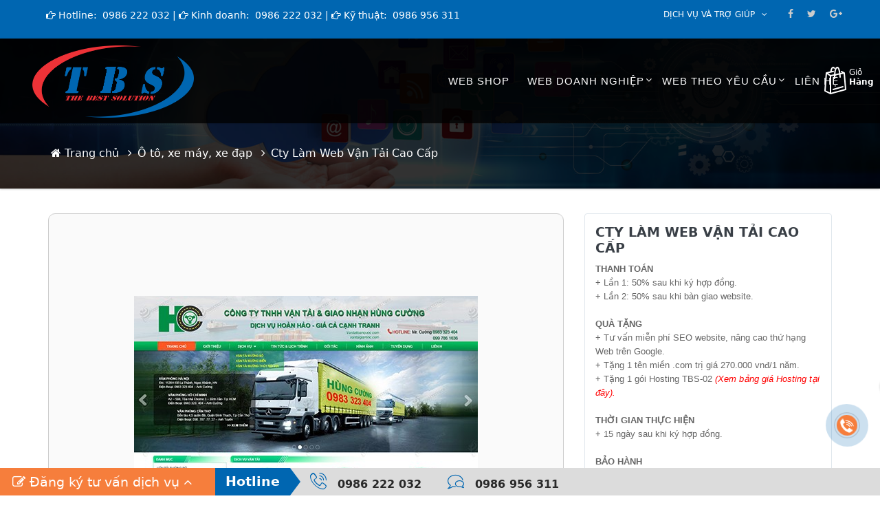

--- FILE ---
content_type: text/html; charset=utf-8
request_url: https://tbsvietnam.com/cty-lam-web-van-tai-cao-cap
body_size: 86509
content:


<!DOCTYPE html>
<html lang="vi" dir="ltr" data-pnotify-firstpos1="140">
<head>
    <meta charset="utf-8">
    <title itemprop="name">Cty L&#224;m Web Vận Tải Cao Cấp. Cty L&#224;m Web Vận Tải Cao Cấp. C&#244;ng ty Cổ phần Tập đo&#224;n TBS (TBS Việt Nam)</title>
    <meta http-equiv="x-ua-compatible" content="ie=edge">
    <meta name="viewport" content="width=device-width, initial-scale=1.0, maximum-scale=1.0, user-scalable=no">
    <meta name="description" content="C&#244;ng ty Cổ phần Tập đo&#224;n TBS (TBS Việt Nam), TBS Bắc giang mang đến cho kh&#225;ch h&#224;ng những giải ph&#225;p kinh doanh hiệu quả, tăng năng suất c&#244;ng việc." />
    <meta name="keywords" content="Thiết kế web vận tải, thiết kế website h&#224;ng đầu việt nam, web trọn g&#243;i" />
    <meta name="generator" content="ThemeViet.NET 3.1.5.0" />
    <meta name="author" content="C&#244;ng ty Cổ phần Tập đo&#224;n TBS (TBS Việt Nam)" />
    <meta name="copyright" content="C&#244;ng ty Cổ phần Tập đo&#224;n TBS (TBS Việt Nam)" />
    <meta name="article:section" content="Cty L&#224;m Web Vận Tải Cao Cấp. Cty L&#224;m Web Vận Tải Cao Cấp. C&#244;ng ty Cổ phần Tập đo&#224;n TBS (TBS Việt Nam)" />
    <meta name="article:tag" content="Thiết kế web vận tải, thiết kế website h&#224;ng đầu việt nam, web trọn g&#243;i" />
    <meta name="application-name" content="Thiết Kế Website" />
    <meta name="rating" content="General" />
    <meta name="revisit-after" content="1 days" />
    

<script>
    try {
        if (typeof navigator === 'undefined') navigator = {};
        html = document.documentElement;
        if (/Edge\/\d+/.test(navigator.userAgent)) { html.className += ' edge' }
        else if ('mozMatchesSelector' in html) { html.className += ' moz' }
        else if ('webkitMatchesSelector' in html) { html.className += ' wkit' };
        html.className += (this.top === this.window ? ' not-' : ' ') + 'framed';
    } catch (e) { }
</script>
<!--[if IE 9]><script>try{html.className+=' ie ie9 iepost8 iepre10'}catch(e){};navigator.isIE=9</script><![endif]-->
<!--[if gt IE 9]><script>try{html.className+=' ie ie10 iepost8'}catch(e){};navigator.isIE=10</script><![endif]-->
<!--[if !IE]>--><script>var ieMode = 0; try { if (document.documentMode) { ieMode = document.documentMode; html.className += ' ie iepost8 ie' + document.documentMode } else { html.className += ' not-ie' }; } catch (e) { }; navigator.isIE = ieMode</script><!-- <![endif]-->
    <meta name="robots" content="index, follow" /><meta name="googlebot" content="index, follow" /><meta name="msnbot" content="index, follow" />
    <meta name="accept-language" content="vi-VN"/>


<script>
	window.Res = {
			"Common.Notification": "Cảnh báo",
			"Common.Close": "Đóng",
			"Common.On": "Bật",
			"Common.OK": "Ok",
			"Common.Cancel": "Hủy bỏ",
			"Common.Off": "Tắt",
			"Products.Longdesc.More": "Mở rộng",
			"Products.Longdesc.Less": "Thu nhỏ",
			"Jquery.Validate.Email": "Vui lòng nhập một địa chỉ email hợp lệ.",
			"Jquery.Validate.Required": "Lĩnh vực này là cần thiết.",
			"Jquery.Validate.Remote": "Xin vui lòng sửa chữa lĩnh vực này.",
			"Jquery.Validate.Url": "Vui lòng nhập một URL hợp lệ.",
			"Jquery.Validate.Date": "Vui lòng nhập một ngày hợp lệ.",
			"Jquery.Validate.DateISO": "Vui lòng nhập một ngày hợp lệ (ISO).",
			"Jquery.Validate.Number": "Vui lòng nhập một số hợp lệ.",
			"Jquery.Validate.Digits": "Vui lòng nhập chỉ chữ số.",
			"Jquery.Validate.Creditcard": "Vui lòng nhập một số thẻ tín dụng hợp lệ.",
			"Jquery.Validate.Equalto": "Vui lòng nhập giá trị tương tự một lần nữa.",
			"Jquery.Validate.Maxlength": "Vui lòng nhập không nhiều hơn {0} ký tự.",
			"Jquery.Validate.Minlength": "Vui lòng nhập tối thiểu {0} ký tự.",
			"Jquery.Validate.Rangelength": "Vui lòng nhập một giá trị từ {0} đến {1} ký tự dài.",
			"jquery.Validate.Range": "Vui lòng nhập một giá trị giữa {0} và {1}.",
			"Jquery.Validate.Max": "Vui lòng nhập một giá trị ít hơn hoặc bằng với {0}.",
			"Jquery.Validate.Min": "Vui lòng nhập một giá trị lớn hơn hoặc bằng {0}.",
			"Account.TraCuu.Kq.Title": "Kết quả dịch vụ",
	};
</script>

    <link href="/bundles/css/-nkc0rsiil-zuxf3-lz70wkewow0yheayehs30m75so1-s1-tthemeviet?v=VZUx2Oe6Jimfn5cLiBiylAW7H2EdVfkRCEyMz2cGo901" rel="stylesheet"/>


    <script src="/bundles/js/iutkcxfa3nxfvra1m1tsq1mx6ztnv9ydfvzbemqglde1?v=ywi4Snf-8IW7_vsMfXPv1tKiYZrrvB-U7gqDZqtniyc1"></script>



    <link rel="canonical" href="https://tbsvietnam.com/cty-lam-web-van-tai-cao-cap" />

    

    
     <link rel="shortcut icon" href="//www.tbsvietnam.com/media/image/105/0000105.png?v=3.1" />


    <script>jQuery(function () { if (SmartStore.globalization) { SmartStore.globalization.culture = {"name":"vi-VN","englishName":"Vietnamese (Vietnam)","nativeName":"Tiếng Việt (Việt Nam)","isRTL":false,"language":"vi","numberFormat":{",":".",".":",","pattern":[1],"decimals":2,"groupSizes":[3],"+":"+","-":"-","NaN":"NaN","negativeInfinity":"-∞","positiveInfinity":"∞","percent":{",":".",".":",","pattern":[1,1],"decimals":2,"groupSizes":[3],"symbol":"%"},"currency":{",":".",".":",","pattern":[8,3],"decimals":2,"groupSizes":[3],"symbol":"₫"}},"dateTimeFormat":{"calendarName":"Dương Lịch","/":"/",":":":","firstDay":1,"twoDigitYearMax":2029,"AM":["SA","sa","SA"],"PM":["CH","ch","CH"],"days":{"names":["Chủ Nhật","Thứ Hai","Thứ Ba","Thứ Tư","Thứ Năm","Thứ Sáu","Thứ Bảy"],"namesAbbr":["CN","T2","T3","T4","T5","T6","T7"],"namesShort":["C","H","B","T","N","S","B"]},"months":{"names":["Tháng Giêng","Tháng Hai","Tháng Ba","Tháng Tư","Tháng Năm","Tháng Sáu","Tháng Bảy","Tháng Tám","Tháng Chín","Tháng Mười","Tháng Mười Một","Tháng Mười Hai",""],"namesAbbr":["Thg1","Thg2","Thg3","Thg4","Thg5","Thg6","Thg7","Thg8","Thg9","Thg10","Thg11","Thg12",""]},"patterns":{"d":"dd/MM/yyyy","D":"dd MMMM yyyy","t":"h:mm tt","T":"h:mm:ss tt","g":"dd/MM/yyyy h:mm tt","G":"dd/MM/yyyy h:mm:ss tt","f":"dd MMMM yyyy h:mm:ss tt","F":"dd MMMM yyyy h:mm:ss tt","M":"dd MMMM","Y":"MMMM yyyy","u":"yyyy'-'MM'-'dd HH':'mm':'ss'Z'"}}}; }; });</script>
<meta property='article:section' content='Cty Làm Web Vận Tải Cao Cấp' />
<meta property='article:tag' content='Thiết kế web vận tải, thiết kế website hàng đầu việt nam, web trọn gói' />
<meta property='og:site_name' content='Công ty Cổ phần Tập đoàn TBS (TBS VIỆT NAM)' />
<meta property='og:type' content='product' />
<meta property='og:url' content='https://tbsvietnam.com/cty-lam-web-van-tai-cao-cap' />
<meta property='og:site' content='https://tbsvietnam.com/' />
<meta property='og:title' content='Cty Làm Web Vận Tải Cao Cấp' />
<meta property='og:description' content='<p><span style="padding: 0px; margin: 0px; font-weight: 700; color: rgb(102, 102, 102); font-family: Arial; font-size: 13px;">THANH TOÁN</span><span style="color: rgb(102, 102, 102); font-family: Arial; font-size: 13px;">&nbsp;</span><br style="padding: 0px; margin: 0px; color: rgb(102, 102, 102); font-family: Arial; font-size: 13px;"><span style="padding: 0px; margin: 0px; color: rgb(102, 102, 102); font-family: Arial; font-size: 13px;">+ Lần 1: 50% sau khi ký hợp đồng.&nbsp;</span><span style="color: rgb(102, 102, 102); font-family: Arial; font-size: 13px;">&nbsp;</span><br style="padding: 0px; margin: 0px; color: rgb(102, 102, 102); font-family: Arial; font-size: 13px;"><span style="padding: 0px; margin: 0px; color: rgb(102, 102, 102); font-family: Arial; font-size: 13px;">+ Lần 2: 50% sau khi bàn giao website.</span><span style="color: rgb(102, 102, 102); font-family: Arial; font-size: 13px;">&nbsp;</span><br style="padding: 0px; margin: 0px; color: rgb(102, 102, 102); font-family: Arial; font-size: 13px;"><br style="padding: 0px; margin: 0px; color: rgb(102, 102, 102); font-family: Arial; font-size: 13px;"><span style="padding: 0px; margin: 0px; font-weight: 700; color: rgb(102, 102, 102); font-family: Arial; font-size: 13px;">QUÀ TẶNG</span><span style="color: rgb(102, 102, 102); font-family: Arial; font-size: 13px;">&nbsp;</span><br style="padding: 0px; margin: 0px; color: rgb(102, 102, 102); font-family: Arial; font-size: 13px;"><span style="padding: 0px; margin: 0px; color: rgb(102, 102, 102); font-family: Arial; font-size: 13px;">+ Tư vấn miễn phí SEO website, nâng cao thứ hạng Web trên Google.</span><span style="color: rgb(102, 102, 102); font-family: Arial; font-size: 13px;">&nbsp;</span><br style="padding: 0px; margin: 0px; color: rgb(102, 102, 102); font-family: Arial; font-size: 13px;"><span style="padding: 0px; margin: 0px; color: rgb(102, 102, 102); font-family: Arial; font-size: 13px;">+ Tặng 1 tên miền .com trị giá 270.000 vnđ/1 năm.</span><span style="color: rgb(102, 102, 102); font-family: Arial; font-size: 13px;">&nbsp;</span><br style="padding: 0px; margin: 0px; color: rgb(102, 102, 102); font-family: Arial; font-size: 13px;"><span style="padding: 0px; margin: 0px; color: rgb(102, 102, 102); font-family: Arial; font-size: 13px;">+ Tặng 1 gói Hosting TBS-02&nbsp;</span><span style="color: rgb(102, 102, 102); font-family: Arial; font-size: 13px;"></span><em style="padding: 0px; margin: 0px; color: rgb(102, 102, 102); font-family: Arial; font-size: 13px;"><a href="http://giaodiendep.vn/Hosting/" target="_blank" title="" style="color: rgb(255, 0, 0); padding: 0px; margin: 0px; transition: all 0s ease-in-out 0s !important;">(Xem bảng giá Hosting tại đây).</a>&nbsp;</em><span style="color: rgb(102, 102, 102); font-family: Arial; font-size: 13px;"></span><br style="padding: 0px; margin: 0px; color: rgb(102, 102, 102); font-family: Arial; font-size: 13px;"><br style="padding: 0px; margin: 0px; color: rgb(102, 102, 102); font-family: Arial; font-size: 13px;"><span style="padding: 0px; margin: 0px; font-weight: 700; color: rgb(102, 102, 102); font-family: Arial; font-size: 13px;">THỜI GIAN THỰC HIỆN</span><br style="padding: 0px; margin: 0px; color: rgb(102, 102, 102); font-family: Arial; font-size: 13px;"><span style="padding: 0px; margin: 0px; color: rgb(102, 102, 102); font-family: Arial; font-size: 13px;">+ 15 ngày sau khi ký hợp đồng.</span><span style="color: rgb(102, 102, 102); font-family: Arial; font-size: 13px;">&nbsp;</span><br style="padding: 0px; margin: 0px; color: rgb(102, 102, 102); font-family: Arial; font-size: 13px;"><br style="padding: 0px; margin: 0px; color: rgb(102, 102, 102); font-family: Arial; font-size: 13px;"><span style="padding: 0px; margin: 0px; font-weight: 700; color: rgb(102, 102, 102); font-family: Arial; font-size: 13px;">BẢO HÀNH</span><span style="color: rgb(102, 102, 102); font-family: Arial; font-size: 13px;">&nbsp;</span><br style="padding: 0px; margin: 0px; color: rgb(102, 102, 102); font-family: Arial; font-size: 13px;"><span style="padding: 0px; margin: 0px; color: rgb(102, 102, 102); font-family: Arial; font-size: 13px;">+ Bảo hành website vĩnh viễn trong trường hợp khách hàng sử dụng tại TBS.</span><span style="color: rgb(102, 102, 102); font-family: Arial; font-size: 13px;">&nbsp;</span><br style="padding: 0px; margin: 0px; color: rgb(102, 102, 102); font-family: Arial; font-size: 13px;"><span style="padding: 0px; margin: 0px; color: rgb(102, 102, 102); font-family: Arial; font-size: 13px;">+ Hỗ trợ khách hàng miễn phí trong quá trình sử dụng website.</span><span style="color: rgb(102, 102, 102); font-family: Arial; font-size: 13px;">&nbsp;</span><br style="padding: 0px; margin: 0px; color: rgb(102, 102, 102); font-family: Arial; font-size: 13px;"><br style="padding: 0px; margin: 0px; color: rgb(102, 102, 102); font-family: Arial; font-size: 13px;"><span style="padding: 0px; margin: 0px; font-weight: 700; color: rgb(102, 102, 102); font-family: Arial; font-size: 13px;">BÀN GIAO</span><br style="padding: 0px; margin: 0px; color: rgb(102, 102, 102); font-family: Arial; font-size: 13px;"><span style="padding: 0px; margin: 0px; color: rgb(102, 102, 102); font-family: Arial; font-size: 13px;">+ Website hoàn chỉnh theo mẫu.</span><br style="padding: 0px; margin: 0px; color: rgb(102, 102, 102); font-family: Arial; font-size: 13px;"><span style="padding: 0px; margin: 0px; color: rgb(102, 102, 102); font-family: Arial; font-size: 13px;">+ Admin quản trị website.</span><br style="padding: 0px; margin: 0px; color: rgb(102, 102, 102); font-family: Arial; font-size: 13px;"><span style="padding: 0px; margin: 0px; color: rgb(102, 102, 102); font-family: Arial; font-size: 13px;">+ Thông tin hướng dẫn quản trị website.</span><br></p>' />
<meta property='twitter:card' content='product' />
<meta property='twitter:title' content='Cty Làm Web Vận Tải Cao Cấp' />
<meta property='twitter:description' content='<p><span style="padding: 0px; margin: 0px; font-weight: 700; color: rgb(102, 102, 102); font-family: Arial; font-size: 13px;">THANH TOÁN</span><span style="color: rgb(102, 102, 102); font-family: Arial; font-size: 13px;">&nbsp;</span><br style="padding: 0px; margin: 0px; color: rgb(102, 102, 102); font-family: Arial; font-size: 13px;"><span style="padding: 0px; margin: 0px; color: rgb(102, 102, 102); font-family: Arial; font-size: 13px;">+ Lần 1: 50% sau khi ký hợp đồng.&nbsp;</span><span style="color: rgb(102, 102, 102); font-family: Arial; font-size: 13px;">&nbsp;</span><br style="padding: 0px; margin: 0px; color: rgb(102, 102, 102); font-family: Arial; font-size: 13px;"><span style="padding: 0px; margin: 0px; color: rgb(102, 102, 102); font-family: Arial; font-size: 13px;">+ Lần 2: 50% sau khi bàn giao website.</span><span style="color: rgb(102, 102, 102); font-family: Arial; font-size: 13px;">&nbsp;</span><br style="padding: 0px; margin: 0px; color: rgb(102, 102, 102); font-family: Arial; font-size: 13px;"><br style="padding: 0px; margin: 0px; color: rgb(102, 102, 102); font-family: Arial; font-size: 13px;"><span style="padding: 0px; margin: 0px; font-weight: 700; color: rgb(102, 102, 102); font-family: Arial; font-size: 13px;">QUÀ TẶNG</span><span style="color: rgb(102, 102, 102); font-family: Arial; font-size: 13px;">&nbsp;</span><br style="padding: 0px; margin: 0px; color: rgb(102, 102, 102); font-family: Arial; font-size: 13px;"><span style="padding: 0px; margin: 0px; color: rgb(102, 102, 102); font-family: Arial; font-size: 13px;">+ Tư vấn miễn phí SEO website, nâng cao thứ hạng Web trên Google.</span><span style="color: rgb(102, 102, 102); font-family: Arial; font-size: 13px;">&nbsp;</span><br style="padding: 0px; margin: 0px; color: rgb(102, 102, 102); font-family: Arial; font-size: 13px;"><span style="padding: 0px; margin: 0px; color: rgb(102, 102, 102); font-family: Arial; font-size: 13px;">+ Tặng 1 tên miền .com trị giá 270.000 vnđ/1 năm.</span><span style="color: rgb(102, 102, 102); font-family: Arial; font-size: 13px;">&nbsp;</span><br style="padding: 0px; margin: 0px; color: rgb(102, 102, 102); font-family: Arial; font-size: 13px;"><span style="padding: 0px; margin: 0px; color: rgb(102, 102, 102); font-family: Arial; font-size: 13px;">+ Tặng 1 gói Hosting TBS-02&nbsp;</span><span style="color: rgb(102, 102, 102); font-family: Arial; font-size: 13px;"></span><em style="padding: 0px; margin: 0px; color: rgb(102, 102, 102); font-family: Arial; font-size: 13px;"><a href="http://giaodiendep.vn/Hosting/" target="_blank" title="" style="color: rgb(255, 0, 0); padding: 0px; margin: 0px; transition: all 0s ease-in-out 0s !important;">(Xem bảng giá Hosting tại đây).</a>&nbsp;</em><span style="color: rgb(102, 102, 102); font-family: Arial; font-size: 13px;"></span><br style="padding: 0px; margin: 0px; color: rgb(102, 102, 102); font-family: Arial; font-size: 13px;"><br style="padding: 0px; margin: 0px; color: rgb(102, 102, 102); font-family: Arial; font-size: 13px;"><span style="padding: 0px; margin: 0px; font-weight: 700; color: rgb(102, 102, 102); font-family: Arial; font-size: 13px;">THỜI GIAN THỰC HIỆN</span><br style="padding: 0px; margin: 0px; color: rgb(102, 102, 102); font-family: Arial; font-size: 13px;"><span style="padding: 0px; margin: 0px; color: rgb(102, 102, 102); font-family: Arial; font-size: 13px;">+ 15 ngày sau khi ký hợp đồng.</span><span style="color: rgb(102, 102, 102); font-family: Arial; font-size: 13px;">&nbsp;</span><br style="padding: 0px; margin: 0px; color: rgb(102, 102, 102); font-family: Arial; font-size: 13px;"><br style="padding: 0px; margin: 0px; color: rgb(102, 102, 102); font-family: Arial; font-size: 13px;"><span style="padding: 0px; margin: 0px; font-weight: 700; color: rgb(102, 102, 102); font-family: Arial; font-size: 13px;">BẢO HÀNH</span><span style="color: rgb(102, 102, 102); font-family: Arial; font-size: 13px;">&nbsp;</span><br style="padding: 0px; margin: 0px; color: rgb(102, 102, 102); font-family: Arial; font-size: 13px;"><span style="padding: 0px; margin: 0px; color: rgb(102, 102, 102); font-family: Arial; font-size: 13px;">+ Bảo hành website vĩnh viễn trong trường hợp khách hàng sử dụng tại TBS.</span><span style="color: rgb(102, 102, 102); font-family: Arial; font-size: 13px;">&nbsp;</span><br style="padding: 0px; margin: 0px; color: rgb(102, 102, 102); font-family: Arial; font-size: 13px;"><span style="padding: 0px; margin: 0px; color: rgb(102, 102, 102); font-family: Arial; font-size: 13px;">+ Hỗ trợ khách hàng miễn phí trong quá trình sử dụng website.</span><span style="color: rgb(102, 102, 102); font-family: Arial; font-size: 13px;">&nbsp;</span><br style="padding: 0px; margin: 0px; color: rgb(102, 102, 102); font-family: Arial; font-size: 13px;"><br style="padding: 0px; margin: 0px; color: rgb(102, 102, 102); font-family: Arial; font-size: 13px;"><span style="padding: 0px; margin: 0px; font-weight: 700; color: rgb(102, 102, 102); font-family: Arial; font-size: 13px;">BÀN GIAO</span><br style="padding: 0px; margin: 0px; color: rgb(102, 102, 102); font-family: Arial; font-size: 13px;"><span style="padding: 0px; margin: 0px; color: rgb(102, 102, 102); font-family: Arial; font-size: 13px;">+ Website hoàn chỉnh theo mẫu.</span><br style="padding: 0px; margin: 0px; color: rgb(102, 102, 102); font-family: Arial; font-size: 13px;"><span style="padding: 0px; margin: 0px; color: rgb(102, 102, 102); font-family: Arial; font-size: 13px;">+ Admin quản trị website.</span><br style="padding: 0px; margin: 0px; color: rgb(102, 102, 102); font-family: Arial; font-size: 13px;"><span style="padding: 0px; margin: 0px; color: rgb(102, 102, 102); font-family: Arial; font-size: 13px;">+ Thông tin hướng dẫn quản trị website.</span><br></p>' />
<meta property='twitter:image' content='https://tbsvietnam.com/media/image/975/cty-lam-web-van-tai-cao-cap.jpg' />
<meta property='og:image' content='https://tbsvietnam.com/media/image/975/cty-lam-web-van-tai-cao-cap.jpg' />
<meta property='og:image:width' content='500' />
<meta property='og:image:height' content='510' />

    <script src="/Scripts/smartstore.globalization.adapter.js"></script>

    <!--Powered by ThemeViet.NET - https://www.ThemeViet.com-->
</head>
<body class="lyt-cols-1 product-details"  id="tbsvietnam">

    
<div id="page">
    <div class="canvas-blocker canvas-slidable"></div>
    <div class="page-main">
            <header id="header" class="fix-top clearfix">
                <div class="menubar-section d-none d-lg-block menubar-light">
                    <div class="container menubar-container">



<nav class="menubar">
    <nav class="menubar-group ml-0">
        <h2 id="contact-email">
            <i class="fa fa-hand-o-right"></i>&nbsp;Hotline:&nbsp;<a href="tel:0986 222 032">&nbsp;0986 222 032</a> | <i class="fa fa-hand-o-right"></i>&nbsp;Kinh doanh: <a href="tel:0986 222 032">&nbsp;0986 222 032</a> | <i class="fa fa-hand-o-right"></i>&nbsp;Kỹ thuật:&nbsp;<a href="tel:0986 956 311">&nbsp;0986 956 311</a>
        </h2>
    </nav>
    <nav class="menubar-group ml-auto">
        <div class="dropdown service-links">
            <a class="menubar-link" data-toggle="dropdown" aria-haspopup="true" aria-expanded="false" href="#">
                <span>Dịch vụ và trợ giúp</span>
                <i class="fa fa-angle-down menubar-caret"></i>
            </a>
            <div class="dropdown-menu">


<div class="megamenu simple">



<div class="megamenu-nav megamenu-nav--prev alpha">
	<a href="#" class="megamenu-nav-btn btn btn-icon"><i class="fa fa-angle-left"></i></a>
</div>

<ul class="navbar-nav flex-row flex-nowrap" 
    data-selected-menu-item="0" 
    data-current-category-id="0" 
    data-current-product-id="792"
    data-current-manufacturer-id="0">



        <li class='nav-item' id="main-nav-item-31" data-id="31">
                <a href="gioi-thieu-ve-chung-toi" class="nav-link">
                    <span >Giới thiệu TBS Việt Nam</span>
                </a>

        </li>
        <li class='nav-item' id="main-nav-item-32" data-id="32">
                <a href="tin-tuc-su-kien" class="nav-link">
                    <span >Tin tức</span>
                </a>

        </li>
        <li class='nav-item' id="main-nav-item-33" data-id="33">
                <a href="gioi-thieu-ve-chung-toi" class="nav-link">
                    <span >Tuyển dụng</span>
                </a>

        </li>
        <li class='nav-item' id="main-nav-item-34" data-id="34">
                <a href="/lien-he" class="nav-link">
                    <span >Li&#234;n hệ tư vấn</span>
                </a>

        </li>



</ul>

<div class="megamenu-nav megamenu-nav--next omega">
	<a href="#" class="megamenu-nav-btn btn btn-icon"><i class="fa fa-angle-right"></i></a>
</div>
</div>

<div class="megamenu-dropdown-container simple">
        <div id="dropdown-menu-31" data-id="31">
            <div class='dropdown-menu'></div>
        </div>
        <div id="dropdown-menu-32" data-id="32">
            <div class='dropdown-menu'></div>
        </div>
        <div id="dropdown-menu-33" data-id="33">
            <div class='dropdown-menu'></div>
        </div>
        <div id="dropdown-menu-34" data-id="34">
            <div class='dropdown-menu'></div>
        </div>
    </div>
<script type="text/javascript">$(function () {
        $(".megamenu-container").megaMenu();
    });</script>    

            </div>
        </div>

        <div class="top-social">
            <ul>
                <li><a target="_blank" href="https://www.facebook.com/C&#244;ng-ty-cp-Tập-đo&#224;n-TBS-266344587295423"><i class="fa fa-facebook"></i></a></li>
                <li><a target="_blank" href="#"><i class="fa fa-twitter"></i></a></li>
                <li><a target="_blank" href="#"><i class="fa fa-google-plus" aria-hidden="true"></i></a></li>
            </ul>
        </div>
    </nav>
        <nav id="menubar-my-account " class="menubar-group d-none">
            <div class="dropdown">
                <a class="menubar-link"  aria-haspopup="true" aria-expanded="false" href="/login?ReturnUrl=%2Fcty-lam-web-van-tai-cao-cap" rel="nofollow">
                    <i class="fa fa-user-o menubar-icon"></i>
                        <span>Đăng nhập</span>
                </a>
            </div>
        </nav>
</nav>


                    </div>
                </div>
                <div class="shopbar-section shopbar-light">
                    <div class="container shopbar-container">
<div class="shopbar">
    <div class="shopbar-col-group shopbar-col-group-brand">
        <!-- LOGO -->
        <div class="shopbar-col shop-logo">

<a href="/" class="brand">          
        <img src='//tbsvietnam.com/media/image/102/0000102.png' 
            alt="C&#244;ng ty Cổ phần Tập đo&#224;n TBS (TBS VIỆT NAM)" 
            title="C&#244;ng ty Cổ phần Tập đo&#224;n TBS (TBS VIỆT NAM)"
			class="img-fluid" data-logo-primary="//tbsvietnam.com/media/image/102/0000102.png" data-stick-logo="//tbsvietnam.com/media/image/103/0000103.png"/>
</a>

        </div>
        <div class="shopbar-col shopbar-search">
            <div class="navbars d-none d-lg-block">

<nav class="main-menu navbar navbar-default">
    <div class="menu clearfix">
        <div class="menu-main-menu-container navbar-collapse menu-content">
            <ul id="menu-main-menu" class="clearfix navbar-nav" data-selected-menu-item="0" 
    data-current-category-id="0" 
    data-current-product-id="792"
    data-current-manufacturer-id="0">
                    <li class="menu-item  ">
                        <a href="web-du-lich-khach-san">Web shop</a>
                    </li>
                    <li class="menu-item menu-item-has-children ">
                        <a href="gioi-thieu-ve-chung-toi">Web Doanh Nghiệp</a>
                            <ul class="sub-menu">
                                        <li class="menu-item  ">
            <a href="gioi-thieu-ve-chung-toi">Giới thiệu chung</a>
        </li>

                            </ul>
                    </li>
                    <li class="menu-item menu-item-has-children ">
                        <a href="web-theo-yeu-cau">Web theo y&#234;u cầu</a>
                            <ul class="sub-menu">
                                        <li class="menu-item  ">
            <a href="web-theo-yeu-cau">Giới thiệu Web theo y&#234;u cầu</a>
        </li>
        <li class="menu-item  ">
            <a href="quy-trinh-thiet-ke-website-theo-yeu-cau">Quy tr&#236;nh thiết kế website theo y&#234;u cầu</a>
        </li>

                            </ul>
                    </li>
                    <li class="menu-item  ">
                        <a href="/lien-he">Li&#234;n hệ</a>
                    </li>
            </ul>
        </div>
    </div>
</nav>


            </div>
            <div class="shopbar-col-group shopbar-col-group-tools">
                <!-- TOOLS -->


<div class="shopbar-col shopbar-tools" data-summary-href="/ShoppingCart/CartSummary?cart=True&amp;wishlist=True&amp;compare=False">

	<!-- Hamburger Menu -->
	<div class="shopbar-tool d-lg-none" id="shopbar-menu">
		<a class="shopbar-button" href="#" data-toggle="offcanvas" data-autohide="true" data-placement="left" data-fullscreen="false" data-disablescrolling="true" data-target="#offcanvas-menu">
			<span class="shopbar-button-icon">
				<i class="icm icm-menu"></i>
			</span>
			<span class="shopbar-button-label-sm">
				Menu
			</span>
		</a>
	</div>



	<!-- User -->
	<div class="shopbar-tool d-lg-none" id="shopbar-user">
		<a class="shopbar-button" href="/login?ReturnUrl=%2Fcty-lam-web-van-tai-cao-cap">
			<span class="shopbar-button-icon">
				<i class="icm icm-user"></i>
			</span>
			<span class="shopbar-button-label-sm">
				Đăng nhập
			</span>
		</a>
	</div>

		<div class="shopbar-tool" id="shopbar-cart" data-target="#cart-tab">
			<a href="/gio-hang" class="shopbar-button navbar-toggler" data-toggle="offcanvas" data-summary-href="/ShoppingCart/CartSummary?cart=True"
			   data-autohide="true" data-placement="right" data-fullscreen="false" data-disablescrolling="true" data-target="#offcanvas-cart">
				<span class="shopbar-button-icon">
					<i class="icm icm-bag"></i>
					<span class='badge badge-pill label-cart-amount badge-warning' style="display:none" data-bind-to="CartItemsCount">
						0
					</span>
				</span>
				<span class="shopbar-button-label">
					<span>Giỏ</span><br />
					<strong>Hàng</strong>
				</span>
				<span class="shopbar-button-label-sm">
					Giá trong giỏ hàng
				</span>
			</a>
		</div>



</div>



            </div>
            <!-- Hamburger Menu -->
            

        </div>
    </div>
</div>

                    </div>
                </div>
                
            </header>
        
        

<div class="breadcrumb-container d-none d-md-block header-breadcrumb">
    <div class="med_img_overlay"></div>
    <div class="container">
        <ol class="breadcrumb" itemscope itemtype="http://schema.org/BreadcrumbList">
            <li class="breadcrumb-item" itemscope itemtype="http://data-vocabulary.org/Breadcrumb">
                <a href="/" title="Đầu trang" itemprop="url">
                    <meta itemprop="title" content="Trang chủ">
                    <i class="fa fa-home"></i>&nbsp;Trang chủ
                </a>
            </li>
                <li class="breadcrumb-item" itemscope itemtype="http://data-vocabulary.org/Breadcrumb">
                        <a href="/o-to-xe-may-xe-dap" title="&#212; t&#244;, xe m&#225;y, xe đạp" itemprop="url">
                            <span itemprop="title" dir="auto">&#212; t&#244;, xe m&#225;y, xe đạp</span>
                        </a>
                </li>
                <li class="breadcrumb-item active" itemscope itemtype="http://data-vocabulary.org/Breadcrumb">
                        <span itemprop="title" dir="auto">Cty L&#224;m Web Vận Tải Cao Cấp</span>
                </li>
        </ol>
    </div>
</div>




        <div id="content-wrapper">
            <section id="content" class="container">

                <div id="content-body" class="row">
                    <div id="content-center" class="col-lg-12">



<div class="page product-details-page">

    <article class="pd page-body">
        <div id="main-update-container" class="update-container" data-url="/Product/UpdateProductDetails?productId=792&amp;bundleItemId=0" itemscope itemtype="http://schema.org/Product">
<form action="/cty-lam-web-van-tai-cao-cap" id="pd-form" method="post">                <!-- Top Content: Picture, Description, Attrs, Variants, Bundle Items, Price etc. -->
                <section class="pd-wap pd-section pd-section-top">
                    <!-- Picture -->
                    <div class="col-12 col-md-6 col-lg-8 pd-data-col">


                        <div id="pd-gallery-container">



<div id="pd-gallery-container-inner">
	<div id="pd-gallery" class="gal-box mb-3">
		<!-- Thumbnail navigation -->
		<div class="gal-nav-cell gal-nav-hidden">
			<div class="gal-nav">
				<div class="gal-list">
					<div class="gal-track" itemscope itemtype="http://schema.org/ImageGallery">
							<figure class="gal-item" itemprop="associatedMedia" itemscope itemtype="http://schema.org/ImageObject">
								<a class="gal-item-viewport" 
								   itemprop="contentUrl" 
								   href="//tbsvietnam.com/media/image/975/cty-lam-web-van-tai-cao-cap.jpg" 
								   data-width="500" 
								   data-height="510" 
								   data-medium-image="//tbsvietnam.com/media/image/975/cty-lam-web-van-tai-cao-cap.jpg?size=850" 
								   title="Cty Làm Web Vận Tải Cao Cấp, Picture 1 large" 
								   data-picture-id="975">
									<img class="gal-item-content" src="//tbsvietnam.com/media/image/975/cty-lam-web-van-tai-cao-cap.jpg?size=70" alt="Hình ảnh của Cty Làm Web Vận Tải Cao Cấp, Picture 1" />
								</a>
							</figure>
					</div>

				</div>
			</div>
		</div>
		<!-- Picture -->
		<div class="gal-cell">
			<div class="gal">
						<div class="gal-item">
							<a class="gal-item-viewport" href="//tbsvietnam.com/media/image/975/cty-lam-web-van-tai-cao-cap.jpg" data-thumg-image="//tbsvietnam.com/media/image/975/cty-lam-web-van-tai-cao-cap.jpg?size=70" data-medium-image="//tbsvietnam.com/media/image/975/cty-lam-web-van-tai-cao-cap.jpg?size=850" title="Cty L&#224;m Web Vận Tải Cao Cấp" data-picture-id="975">
								<img class="gal-item-content"
									 src="//tbsvietnam.com/media/image/975/cty-lam-web-van-tai-cao-cap.jpg?size=850"
									 data-zoom="//tbsvietnam.com/media/image/975/cty-lam-web-van-tai-cao-cap.jpg"
									 data-zoom-width="500"
									 data-zoom-height="510"
									 alt="H&#236;nh ảnh của Cty L&#224;m Web Vận Tải Cao Cấp"
									 title="Cty L&#224;m Web Vận Tải Cao Cấp" />
							</a>
						</div>
			</div>
		</div>
	</div>
</div>


                        </div>


                            <!-- Tabs -->
<div class="pd-tabsd tabbable nav-responsive" id="pd-tabs" data-breakpoint="&lt;md">
	<ul class="nav nav-tabs nav-tabs-line">
		<li class="nav-item"><a href="#pd-tabs-1" data-toggle="tab" data-loaded="true" class="nav-link active">Th&#244;ng tin chi tiết<span class="nav-link-summary">STT
CHỨC NĂNG
M&#212; TẢ
1
Giao diện trang chủ
Hiển thị ở độ ph&#226;n giải theo chuẩn, ph&#249; hợp với tr&#236;nh duyệt (Interner Explorer, FireFox, Chrome…)
C&#225;c h&#236;nh ảnh được xử l&#253; đẹp, mang t&#237;nh mỹ thuật cao. Ảnh c&#243; thể do KH cung cấp hoặc lấy từ nguồn ảnh kh&#225;c
C&#243; c&#225;c h&#236;nh ảnh động hoặc slide ảnh cố định...</span></a></li><li class="nav-item"><a href="#pd-tabs-2" data-toggle="tab" data-loaded="true" class="nav-link" class="clearfix"><span class="tab-caption">Đ&#225;nh gi&#225;</span><span class="ml-2 badge badge-secondary">0</span></a></li>
	</ul><div class="tab-content">
		<div class="tab-content-header">
			        <a href="javascript:void()" class="btn btn-success btn-no-border btn-icon offcanvas-closer rounded-0" title="Đóng">
            <i class="fa fa-2x fa-lg fa-angle-left"></i>
        </a>


		</div><div class="tab-pane active" role="tabpanel" id="pd-tabs-1">
			<div  itemprop='description' class='text-body html-editor-content'><div class='more-less' data-max-height='350'><div class='more-block'><table class="table table-bordered" style="width: 670.938px; margin: 0px 0px 20px; background-color: rgb(255, 255, 255); border-color: rgb(221, 221, 221); color: rgb(38, 38, 38); font-family: Arial; font-size: 12px; padding: 0px; border-spacing: 0px;"><thead style="padding: 0px; margin: 0px;"><tr style="padding: 0px; margin: 0px;"><th style="text-align: left; padding: 8px; border-top: 0px; border-right-color: rgb(221, 221, 221); border-bottom-color: rgb(221, 221, 221); border-left-color: rgb(221, 221, 221); margin: 0px; line-height: 1.42857;">STT</th><th style="text-align: left; padding: 8px; border-top: 0px; border-right-color: rgb(221, 221, 221); border-bottom-color: rgb(221, 221, 221); border-left-color: rgb(221, 221, 221); margin: 0px; line-height: 1.42857;">CHỨC NĂNG</th><th style="text-align: left; padding: 8px; border-top: 0px; border-right-color: rgb(221, 221, 221); border-bottom-color: rgb(221, 221, 221); border-left-color: rgb(221, 221, 221); margin: 0px; line-height: 1.42857;">MÔ TẢ</th></tr></thead><tbody style="padding: 0px; margin: 0px;"><tr style="padding: 0px; margin: 0px;"><td style="padding: 8px; border-color: rgb(221, 221, 221); margin: 0px; line-height: 1.42857;">1</td><td style="padding: 8px; border-color: rgb(221, 221, 221); margin: 0px; line-height: 1.42857;"><span style="padding: 0px; margin: 0px; font-weight: 700;">Giao diện trang chủ</span></td><td style="padding: 8px; border-color: rgb(221, 221, 221); margin: 0px; line-height: 1.42857;">Hiển thị ở độ phân giải theo chuẩn, phù hợp với trình duyệt (Interner Explorer, FireFox, Chrome…)<br style="padding: 0px; margin: 0px;">Các hình ảnh được xử lý đẹp, mang tính mỹ thuật cao. Ảnh có thể do KH cung cấp hoặc lấy từ nguồn ảnh khác<br style="padding: 0px; margin: 0px;">Có các hình ảnh động hoặc slide ảnh cố định có thể quản lý sửa xóa thay thế hình ảnh hiển thị dễ dàng<br style="padding: 0px; margin: 0px;">Tự động co dãn, tối ưu hóa hiển thị trên các thiết bị khác nhau như máy tính bàn, laptop, điện thoại di động …<br style="padding: 0px; margin: 0px;">Hiển thị các module và tiện ích của website tại trang chủ</td></tr><tr style="padding: 0px; margin: 0px;"><td style="padding: 8px; border-color: rgb(221, 221, 221); margin: 0px; line-height: 1.42857;">2</td><td style="padding: 8px; border-color: rgb(221, 221, 221); margin: 0px; line-height: 1.42857;"><span style="padding: 0px; margin: 0px; font-weight: 700;">Chức năng giới thiệu</span></td><td style="padding: 8px; border-color: rgb(221, 221, 221); margin: 0px; line-height: 1.42857;">Giới thiệu về công ty<br style="padding: 0px; margin: 0px;">Thư ngỏ&nbsp;<br style="padding: 0px; margin: 0px;">Tầm nhìn - Sứ mệnh<br style="padding: 0px; margin: 0px;">Định hướng - Phát triển…<br style="padding: 0px; margin: 0px;"></td></tr><tr style="padding: 0px; margin: 0px;"><td style="padding: 8px; border-color: rgb(221, 221, 221); margin: 0px; line-height: 1.42857;">3</td><td style="padding: 8px; border-color: rgb(221, 221, 221); margin: 0px; line-height: 1.42857;"><span style="padding: 0px; margin: 0px; font-weight: 700;">Chức năng sản phẩm</span></td><td style="padding: 8px; border-color: rgb(221, 221, 221); margin: 0px; line-height: 1.42857;">Hiển thị các sản phẩm dịch vụ về mỹ phẩm, hiển thị theo từng nhóm, loại sản phẩm...<br style="padding: 0px; margin: 0px;"></td></tr><tr style="padding: 0px; margin: 0px;"><td style="padding: 8px; border-color: rgb(221, 221, 221); margin: 0px; line-height: 1.42857;">4</td><td style="padding: 8px; border-color: rgb(221, 221, 221); margin: 0px; line-height: 1.42857;"><span style="padding: 0px; margin: 0px; font-weight: 700;">Chức năng tin tức - dịch vụ</span></td><td style="padding: 8px; border-color: rgb(221, 221, 221); margin: 0px; line-height: 1.42857;">Tin hoạt động: tin thời sự hoạt động, kinh doanh, thị trường được cập nhật hàng ngày....<br style="padding: 0px; margin: 0px;"></td></tr><tr style="padding: 0px; margin: 0px;"><td style="padding: 8px; border-color: rgb(221, 221, 221); margin: 0px; line-height: 1.42857;">5</td><td style="padding: 8px; border-color: rgb(221, 221, 221); margin: 0px; line-height: 1.42857;"><span style="padding: 0px; margin: 0px; font-weight: 700;">Chức năng đặt hàng - giỏ hàng</span></td><td style="padding: 8px; border-color: rgb(221, 221, 221); margin: 0px; line-height: 1.42857;">Khách hàng có thể đặt hàng trực tiếp trên website thông qua giỏ hàng<br style="padding: 0px; margin: 0px;">Giỏ hàng hiển thị các thông tin gồm tên sản phẩm, số lượng, giá, hình ảnh…..<br style="padding: 0px; margin: 0px;">Thông tin đặt hàng sẽ được gửi hệ thống email và quản trị website<br style="padding: 0px; margin: 0px;"></td></tr><tr style="padding: 0px; margin: 0px;"><td style="padding: 8px; border-color: rgb(221, 221, 221); margin: 0px; line-height: 1.42857;">6</td><td style="padding: 8px; border-color: rgb(221, 221, 221); margin: 0px; line-height: 1.42857;"><span style="padding: 0px; margin: 0px; font-weight: 700;">Chức năng khách hàng - đối tác</span></td><td style="padding: 8px; border-color: rgb(221, 221, 221); margin: 0px; line-height: 1.42857;">Hiển thị logo hình ảnh khách hàng thân thiết, đối tác,…..<br style="padding: 0px; margin: 0px;"></td></tr><tr style="padding: 0px; margin: 0px;"><td style="padding: 8px; border-color: rgb(221, 221, 221); margin: 0px; line-height: 1.42857;">7</td><td style="padding: 8px; border-color: rgb(221, 221, 221); margin: 0px; line-height: 1.42857;"><span style="padding: 0px; margin: 0px; font-weight: 700;">Chức năng tuyển dụng</span></td><td style="padding: 8px; border-color: rgb(221, 221, 221); margin: 0px; line-height: 1.42857;">Hiển thị các thông tin tuyển dụng của quý công ty<br style="padding: 0px; margin: 0px;"></td></tr><tr style="padding: 0px; margin: 0px;"><td style="padding: 8px; border-color: rgb(221, 221, 221); margin: 0px; line-height: 1.42857;">8</td><td style="padding: 8px; border-color: rgb(221, 221, 221); margin: 0px; line-height: 1.42857;"><span style="padding: 0px; margin: 0px; font-weight: 700;">Chức năng liên hệ</span></td><td style="padding: 8px; border-color: rgb(221, 221, 221); margin: 0px; line-height: 1.42857;">Đây form cho phép người xem gửi ý kiến của mình đến người cung cấp dịch vụ<br style="padding: 0px; margin: 0px;">Sau khi người xem điền thông tin vào các trường mà admin đưa ra (tên, email, nội dung liên hệ…) sẽ kích vào phím send và toàn bộ thông tin này sẽ được gửi đến địa chỉ email&nbsp;<br style="padding: 0px; margin: 0px;"></td></tr><tr style="padding: 0px; margin: 0px;"><td style="padding: 8px; border-color: rgb(221, 221, 221); margin: 0px; line-height: 1.42857;">9</td><td style="padding: 8px; border-color: rgb(221, 221, 221); margin: 0px; line-height: 1.42857;"><span style="padding: 0px; margin: 0px; font-weight: 700;">Chức năng bản đồ</span></td><td style="padding: 8px; border-color: rgb(221, 221, 221); margin: 0px; line-height: 1.42857;">Hiển thị địa chỉ doanh nghiệp trên bản đồ google maps….<br style="padding: 0px; margin: 0px;"></td></tr><tr style="padding: 0px; margin: 0px;"><td style="padding: 8px; border-color: rgb(221, 221, 221); margin: 0px; line-height: 1.42857;">10</td><td style="padding: 8px; border-color: rgb(221, 221, 221); margin: 0px; line-height: 1.42857;"><span style="padding: 0px; margin: 0px; font-weight: 700;">Chức năng tra cứu thông tin sản phẩm</span></td><td style="padding: 8px; border-color: rgb(221, 221, 221); margin: 0px; line-height: 1.42857;">Tra cứu thông tin về sản phẩm theo tên sản phẩm, theo giá tiền, theo nhà sản xuất, nhà cung cấp<br style="padding: 0px; margin: 0px;"></td></tr><tr style="padding: 0px; margin: 0px;"><td style="padding: 8px; border-color: rgb(221, 221, 221); margin: 0px; line-height: 1.42857;">11</td><td style="padding: 8px; border-color: rgb(221, 221, 221); margin: 0px; line-height: 1.42857;"><span style="padding: 0px; margin: 0px; font-weight: 700;">Chức năng hình ảnh banner silde</span></td><td style="padding: 8px; border-color: rgb(221, 221, 221); margin: 0px; line-height: 1.42857;">Hiệu ứng hình ảnh banner silde chạy ở trang chủ,.. tạo cho trang website được trải nghiệm mềm mượt hơn.<br style="padding: 0px; margin: 0px;"></td></tr><tr style="padding: 0px; margin: 0px;"><td style="padding: 8px; border-color: rgb(221, 221, 221); margin: 0px; line-height: 1.42857;">12</td><td style="padding: 8px; border-color: rgb(221, 221, 221); margin: 0px; line-height: 1.42857;"><span style="padding: 0px; margin: 0px; font-weight: 700;">Chức năng thống kế truy cập</span></td><td style="padding: 8px; border-color: rgb(221, 221, 221); margin: 0px; line-height: 1.42857;">Cho phép thống kê số lượng người truy cập: Tổng số người truy cập, số người đang truy cập.<br style="padding: 0px; margin: 0px;"></td></tr><tr style="padding: 0px; margin: 0px;"><td style="padding: 8px; border-color: rgb(221, 221, 221); margin: 0px; line-height: 1.42857;">13</td><td style="padding: 8px; border-color: rgb(221, 221, 221); margin: 0px; line-height: 1.42857;"><span style="padding: 0px; margin: 0px; font-weight: 700;">Chức năng hỗ trợ trực tuyến</span></td><td style="padding: 8px; border-color: rgb(221, 221, 221); margin: 0px; line-height: 1.42857;">Hỗ trợ tương tác với KH qua yahoo, skype, hotline.<br style="padding: 0px; margin: 0px;"></td></tr><tr style="padding: 0px; margin: 0px;"><td style="padding: 8px; border-color: rgb(221, 221, 221); margin: 0px; line-height: 1.42857;">14</td><td style="padding: 8px; border-color: rgb(221, 221, 221); margin: 0px; line-height: 1.42857;"><span style="padding: 0px; margin: 0px; font-weight: 700;">Chức năng liên kết facebook</span></td><td style="padding: 8px; border-color: rgb(221, 221, 221); margin: 0px; line-height: 1.42857;">Liên kết trực tiếp với facebook, có thể share bài viết lên page của facebook.<br style="padding: 0px; margin: 0px;"></td></tr><tr style="padding: 0px; margin: 0px;"><td style="padding: 8px; border-color: rgb(221, 221, 221); margin: 0px; line-height: 1.42857;">15</td><td style="padding: 8px; border-color: rgb(221, 221, 221); margin: 0px; line-height: 1.42857;"><span style="padding: 0px; margin: 0px; font-weight: 700;">Chức năng quản trị hệ thống</span></td><td style="padding: 8px; border-color: rgb(221, 221, 221); margin: 0px; line-height: 1.42857;">Quản lý các bài viết giới thiệu, thư ngỏ...<br style="padding: 0px; margin: 0px;">Quản lý chuyên mục tin tức<br style="padding: 0px; margin: 0px;">Quản lý chuyên mục hình ảnh, banner quảng cáo<br style="padding: 0px; margin: 0px;">Quản lý chuyên mục Hình ảnh&nbsp;<br style="padding: 0px; margin: 0px;">Quản lý chuyên mục tin tức dịch vụ<br style="padding: 0px; margin: 0px;">Quản lý chuyên mục Đặt hàng<br style="padding: 0px; margin: 0px;">Quản lý chuyên mục khách hàng&nbsp;<br style="padding: 0px; margin: 0px;">Quản lý chuyên mục Liên hệ<br style="padding: 0px; margin: 0px;">Quản lý chuyên mục hỗ trợ trực tuyến<br style="padding: 0px; margin: 0px;">Quản lý cấu hình hệ thống( Email, Tên cá nhân, Điện thoại, Các Title,....)<br style="padding: 0px; margin: 0px;">Quản lý phân quyền quản trị<br style="padding: 0px; margin: 0px;"></td></tr><tr style="padding: 0px; margin: 0px; color: red; font-weight: bold; font-size: 17px;"><td style="padding: 8px; border-color: rgb(221, 221, 221); margin: 0px; line-height: 1.42857;">16</td><td style="padding: 8px; border-color: rgb(221, 221, 221); margin: 0px; line-height: 1.42857;"><span style="padding: 0px; margin: 0px;">DỊCH VỤ THIẾT KẾ WEBSITE TBS</span></td><td style="padding: 8px; border-color: rgb(221, 221, 221); margin: 0px; line-height: 1.42857;">Tặng 1 tên miền .com trị giá 270.000 vnđ/1 năm<br style="padding: 0px; margin: 0px;">Tặng 1 gói Hosting TBS-02 /1 năm<br style="padding: 0px; margin: 0px;">Tư vấn miễn phí SEO website, nâng cao thứ hạng Web trên Google<br style="padding: 0px; margin: 0px;">Bảo hành website vĩnh viễn trong trường hợp khách hàng sử dụng tại TBS.&nbsp;<br style="padding: 0px; margin: 0px;">Hỗ trợ khách hàng miễn phí trong quá trình sử dụng website.<br style="padding: 0px; margin: 0px;">Bàn giao code website và thông tin hosting, tên miền<br style="padding: 0px; margin: 0px;">Thiết kế banner miễn phí khi khách hàng yêu cầu&nbsp;<br style="padding: 0px; margin: 0px;">Website tích hợp mobile, chuẩn Seo<br style="padding: 0px; margin: 0px;">Quản lý chuyên mục hỗ trợ trực tuyến<br style="padding: 0px; margin: 0px;">Hoàn trả 100% chi phí khi website không đạt yêu cầu<br><br style="padding: 0px; margin: 0px;"></td></tr></tbody></table></div></div></div>

		</div><div class="tab-pane" role="tabpanel" id="pd-tabs-2">
			        <p class="mb-4">
                <a href="#Reviews-window" data-toggle="modal" class="btn btn-warning" href="/Product/Reviews/792">
                    <span>Thêm nhận xét của bạn</span>
                </a>
        </p>



	<p class="text-muted">There are no reviews yet</p>


		</div>
	</div><input type='hidden' class='loaded-tab-name' name='LoadedTabs' value='#pd-tabs-1' />
	<input type='hidden' class='loaded-tab-name' name='LoadedTabs' value='#pd-tabs-2' />

</div><script>$(function() { $('#pd-tabs').responsiveNav(); })</script>


    <script type="text/javascript">
        $(document).ready(function () {
            // Submit resources import form
            $("#reviewsubmit").click(function (e) {
                e.preventDefault();
                $('#Reviews-window').find("form").submit();
            });
        });
    </script>
                    </div>
                    <!-- Sidebar: Info, Price, Buttons etc. -->
                    <aside class="col-12 col-md-6 col-lg-4 pd-info-col zoom-window-container">
                        <div class="pricebox-container">
                            <div class="purchase-panel">

                                <!-- Title/Brand/ReviewSummary -->



<div class="pd-info pd-group">
	<!-- Brand -->

	<!-- Title -->
	<div class="page-title">
		<h1  class="pd-name pd-name-sm" itemprop="name">
Cty Làm Web Vận Tải Cao Cấp		</h1>
	</div>

	<!-- Short description -->
		<div  class="pd-description">
			<p><span style="padding: 0px; margin: 0px; font-weight: 700; color: rgb(102, 102, 102); font-family: Arial; font-size: 13px;">THANH TOÁN</span><span style="color: rgb(102, 102, 102); font-family: Arial; font-size: 13px;">&nbsp;</span><br style="padding: 0px; margin: 0px; color: rgb(102, 102, 102); font-family: Arial; font-size: 13px;"><span style="padding: 0px; margin: 0px; color: rgb(102, 102, 102); font-family: Arial; font-size: 13px;">+ Lần 1: 50% sau khi ký hợp đồng.&nbsp;</span><span style="color: rgb(102, 102, 102); font-family: Arial; font-size: 13px;">&nbsp;</span><br style="padding: 0px; margin: 0px; color: rgb(102, 102, 102); font-family: Arial; font-size: 13px;"><span style="padding: 0px; margin: 0px; color: rgb(102, 102, 102); font-family: Arial; font-size: 13px;">+ Lần 2: 50% sau khi bàn giao website.</span><span style="color: rgb(102, 102, 102); font-family: Arial; font-size: 13px;">&nbsp;</span><br style="padding: 0px; margin: 0px; color: rgb(102, 102, 102); font-family: Arial; font-size: 13px;"><br style="padding: 0px; margin: 0px; color: rgb(102, 102, 102); font-family: Arial; font-size: 13px;"><span style="padding: 0px; margin: 0px; font-weight: 700; color: rgb(102, 102, 102); font-family: Arial; font-size: 13px;">QUÀ TẶNG</span><span style="color: rgb(102, 102, 102); font-family: Arial; font-size: 13px;">&nbsp;</span><br style="padding: 0px; margin: 0px; color: rgb(102, 102, 102); font-family: Arial; font-size: 13px;"><span style="padding: 0px; margin: 0px; color: rgb(102, 102, 102); font-family: Arial; font-size: 13px;">+ Tư vấn miễn phí SEO website, nâng cao thứ hạng Web trên Google.</span><span style="color: rgb(102, 102, 102); font-family: Arial; font-size: 13px;">&nbsp;</span><br style="padding: 0px; margin: 0px; color: rgb(102, 102, 102); font-family: Arial; font-size: 13px;"><span style="padding: 0px; margin: 0px; color: rgb(102, 102, 102); font-family: Arial; font-size: 13px;">+ Tặng 1 tên miền .com trị giá 270.000 vnđ/1 năm.</span><span style="color: rgb(102, 102, 102); font-family: Arial; font-size: 13px;">&nbsp;</span><br style="padding: 0px; margin: 0px; color: rgb(102, 102, 102); font-family: Arial; font-size: 13px;"><span style="padding: 0px; margin: 0px; color: rgb(102, 102, 102); font-family: Arial; font-size: 13px;">+ Tặng 1 gói Hosting TBS-02&nbsp;</span><span style="color: rgb(102, 102, 102); font-family: Arial; font-size: 13px;"></span><em style="padding: 0px; margin: 0px; color: rgb(102, 102, 102); font-family: Arial; font-size: 13px;"><a href="http://giaodiendep.vn/Hosting/" target="_blank" title="" style="color: rgb(255, 0, 0); padding: 0px; margin: 0px; transition: all 0s ease-in-out 0s !important;">(Xem bảng giá Hosting tại đây).</a>&nbsp;</em><span style="color: rgb(102, 102, 102); font-family: Arial; font-size: 13px;"></span><br style="padding: 0px; margin: 0px; color: rgb(102, 102, 102); font-family: Arial; font-size: 13px;"><br style="padding: 0px; margin: 0px; color: rgb(102, 102, 102); font-family: Arial; font-size: 13px;"><span style="padding: 0px; margin: 0px; font-weight: 700; color: rgb(102, 102, 102); font-family: Arial; font-size: 13px;">THỜI GIAN THỰC HIỆN</span><br style="padding: 0px; margin: 0px; color: rgb(102, 102, 102); font-family: Arial; font-size: 13px;"><span style="padding: 0px; margin: 0px; color: rgb(102, 102, 102); font-family: Arial; font-size: 13px;">+ 15 ngày sau khi ký hợp đồng.</span><span style="color: rgb(102, 102, 102); font-family: Arial; font-size: 13px;">&nbsp;</span><br style="padding: 0px; margin: 0px; color: rgb(102, 102, 102); font-family: Arial; font-size: 13px;"><br style="padding: 0px; margin: 0px; color: rgb(102, 102, 102); font-family: Arial; font-size: 13px;"><span style="padding: 0px; margin: 0px; font-weight: 700; color: rgb(102, 102, 102); font-family: Arial; font-size: 13px;">BẢO HÀNH</span><span style="color: rgb(102, 102, 102); font-family: Arial; font-size: 13px;">&nbsp;</span><br style="padding: 0px; margin: 0px; color: rgb(102, 102, 102); font-family: Arial; font-size: 13px;"><span style="padding: 0px; margin: 0px; color: rgb(102, 102, 102); font-family: Arial; font-size: 13px;">+ Bảo hành website vĩnh viễn trong trường hợp khách hàng sử dụng tại TBS.</span><span style="color: rgb(102, 102, 102); font-family: Arial; font-size: 13px;">&nbsp;</span><br style="padding: 0px; margin: 0px; color: rgb(102, 102, 102); font-family: Arial; font-size: 13px;"><span style="padding: 0px; margin: 0px; color: rgb(102, 102, 102); font-family: Arial; font-size: 13px;">+ Hỗ trợ khách hàng miễn phí trong quá trình sử dụng website.</span><span style="color: rgb(102, 102, 102); font-family: Arial; font-size: 13px;">&nbsp;</span><br style="padding: 0px; margin: 0px; color: rgb(102, 102, 102); font-family: Arial; font-size: 13px;"><br style="padding: 0px; margin: 0px; color: rgb(102, 102, 102); font-family: Arial; font-size: 13px;"><span style="padding: 0px; margin: 0px; font-weight: 700; color: rgb(102, 102, 102); font-family: Arial; font-size: 13px;">BÀN GIAO</span><br style="padding: 0px; margin: 0px; color: rgb(102, 102, 102); font-family: Arial; font-size: 13px;"><span style="padding: 0px; margin: 0px; color: rgb(102, 102, 102); font-family: Arial; font-size: 13px;">+ Website hoàn chỉnh theo mẫu.</span><br style="padding: 0px; margin: 0px; color: rgb(102, 102, 102); font-family: Arial; font-size: 13px;"><span style="padding: 0px; margin: 0px; color: rgb(102, 102, 102); font-family: Arial; font-size: 13px;">+ Admin quản trị website.</span><br style="padding: 0px; margin: 0px; color: rgb(102, 102, 102); font-family: Arial; font-size: 13px;"><span style="padding: 0px; margin: 0px; color: rgb(102, 102, 102); font-family: Arial; font-size: 13px;">+ Thông tin hướng dẫn quản trị website.</span><br></p>
		</div>
</div>

<!-- Review Overview -->



<div class="pd-review-summary pd-group" >
	
	<div class="pd-rating-box">
		<div class="rating">
			<div style="width: 0%"></div>
		</div>
	</div>

	
	<span class="pd-review-link">
			<a href="/Product/Reviews/792">Là người đầu tiên nhận xét sản phẩm này</a>
	</span>
</div>




                                <!-- Bundle Items -->
                                                                    <!-- Product attributes (SKU, EAN, Weight etc.) -->
                                    <div class="pd-attrs-container" data-partial="Attrs">


                                    </div>
                                    <!-- Offer box -->

<div class="pd-offer" itemprop="offers" itemscope itemtype="http://schema.org/Offer">
	<meta itemprop="itemCondition" content="http://schema.org/NewCondition" />

			<div class="pd-offer-price-container" data-partial="Price">


<div class="pd-offer-price">
</div>
			</div>

	<div class="pd-stock-info-container" data-partial="Stock">


	</div>



	<div class="pd-offer-actions-container" data-partial="OfferActions">



<div class="row pd-offer-actions">
				<div class="col pd-offer-action-qty">
					


<div class="qty-input">
<input class="form-control form-control-lg" data-max="100" data-min="1" data-postfix="" data-step="1" data-val="true" data-val-number="Trường &#39;EnteredQuantity&#39; phải là kiểu số." id="addtocart_792_AddToCart_EnteredQuantity" name="addtocart_792.AddToCart.EnteredQuantity" type="text" value="1" /></div>
				</div>
			<div class="col flex-grow-1">
				<a class="btn btn-primary btn-lg btn-block btn-add-to-cart ajax-cart-link"
					href="#"
					rel="nofollow"
					data-href='/cart/addproduct/792/1'
					data-form-selector="#pd-form"
					data-type="cart"
					data-action="add"
					data-toggle="offcanvas" data-target="#offcanvas-cart">
					<i class="fa fa-cart-arrow-down"></i>
					<span>Mua ngay</span>
				</a>
			</div>
</div>
	</div>
	



<div class="pd-actions-container">

		<div class="row sm-gutters pd-actions">
				<div class="col-4 pd-action-item" >
						<a data-href='/cart/addproduct/792/2' data-form-selector="#pd-form"
						   title="Th&#234;m v&#224;o danh s&#225;ch mong ước"
						   href="#"
						   class="pd-action-link pd-action-link-special ajax-cart-link action-add-to-wishlist"
						   rel="nofollow"
						   data-type="wishlist"
						   data-action="add">
							<i class="pd-action-icon icm icm-heart"></i>
								<span class="pd-action-label">Add to List</span>
						</a>
				</div>
				<div class="col-4 pd-action-item" >
						<a class="pd-action-link action-ask-question" href="/Product/AskQuestion/792" rel="nofollow" title="C&#226;u hỏi về sản phẩm?">
							<i class="pd-action-icon icm icm-envelope"></i>
								<span class="pd-action-label">Questions?</span>
						</a>
				</div>
				<div class="col-4 pd-action-item" >
						<a class="pd-action-link action-bullhorn" href="/Product/EmailAFriend/792" rel="nofollow">
							<i class="pd-action-icon icm icm-bullhorn"></i>
								<span class="pd-action-label">Gửi email cho một người bạn</span>
						</a>
				</div>
		</div>
</div>



</div>                                                                <!-- social share -->
                                    <div class="pd-share d-flex justify-content-center mt-3">
                                        <div id="share" class="article-share-bottom">    
    <div data-easyshare="" data-easyshare-url="https://tbsvietnam.com/cty-lam-web-van-tai-cao-cap">
        <div data-easyshare-button="facebook"><span class="fa fa-facebook"></span><span>Share</span></div><span data-easyshare-button-count="facebook">0</span>
        <div data-easyshare-button="google"><span class="fa fa-google-plus"></span><span>+1</span></div><span data-easyshare-button-count="google">0</span>
        <div data-easyshare-button="twitter" data-easyshare-tweet-text=""><span class="fa fa-twitter"></span><span>Tweet</span></div><span data-easyshare-button-count="twitter">0</span>
        <div data-easyshare-loader="" style="display: none;"></div>
    </div>
    <div class="clearfix"></div>
</div>

                                        
                                    </div>
                                                            </div>
                        </div>
                        <!-- Tags -->




<div class="pd-specs table-responsive">   
    <table class="table pd-specs-table">
        <tbody>
                <tr>
                    <td class="pd-spec-name" >Tương thích trình duyệt</td>
                    <td class="pd-spec-value">
                            <ul class="mb-0">
                                    <li class="pb-1"><span >IE9</span></li>
                                    <li class="pb-1"><span >IE10</span></li>
                                    <li class="pb-1"><span >IE11</span></li>
                                    <li class="pb-1"><span >Chrome</span></li>
                                    <li class="pb-1"><span >Safari</span></li>
                                    <li class="pb-1"><span >Opera</span></li>
                                    <li class="pb-1"><span >Edge</span></li>
                            </ul>
                    </td>
                </tr>
                <tr>
                    <td class="pd-spec-name" >Độ phân giải cao</td>
                    <td class="pd-spec-value">
                            <span >Yes</span>
                    </td>
                </tr>
                <tr>
                    <td class="pd-spec-name" >Tương thích với</td>
                    <td class="pd-spec-value">
                            <span >Bootstrap 3.x</span>
                    </td>
                </tr>
                <tr>
                    <td class="pd-spec-name" >Layout</td>
                    <td class="pd-spec-value">
                            <span >Responsive</span>
                    </td>
                </tr>
        </tbody>
    </table>
</div>

                    </aside>
                </section>
</form>        </div>
        <!-- Bottom Content: Full Description, Specification, Review etc. -->
        <section class="pd-section pd-section-bottom col-12 pd-data-col col-md-12"></section>
    </article>

        <!-- Related products -->
        <!-- Products also purchased -->


    
</div>

<script>
    $(function () {
        var settings = {
            galleryStartIndex: 0,
            enableZoom: toBool('True')
        };
		
    	$('#pd-form').productDetail(settings);
    });
</script>


                    </div>
                    
                </div>
            </section>
        </div>


    </div>  
        <footer id="footer" class="footer-light">




<div class="footer-main-wrappers">
    <div class="container footer-main clearfix">
        <div class="box_1_wrapper">
            <div class="col-lg-12 col-md-12 col-sm-12 col-xs-12 clearfix">
                <div class="rows">
                    <div class="address_main">




<p></p><p></p><h2 style=""><a href="http://tbsvietnam.com" target="_blank"><img src="/media/Uploaded/tbsvietnam.png" style="width: 50%;"></a><br></h2><span class="fa fa-map-marker" style="box-sizing: inherit;"></span>&nbsp;Địa chỉ: Số 14, Ngõ 58 đường Phùng Trạm, phường Thọ Xương, TP. Bắc Giang<br style="box-sizing: inherit;"><span class="fa fa-phone" style="box-sizing: inherit;"></span>&nbsp;Tel tư vấn sản phẩm: 0986.222.032<br style="box-sizing: inherit;"><span class="fa fa-phone" style="box-sizing: inherit;"></span>&nbsp;Hotline hỗ trợ kỹ thuật (24/24):&nbsp;<span style="box-sizing: inherit; transition-duration: 0.35s; transition-property: all; outline-color: initial; outline-width: initial;"><a href="tel:0986956311" target="_blank">0986.956.311&nbsp;</a></span><br style="box-sizing: inherit;"><span class="fa fa-envelope" style="box-sizing: inherit;"></span>&nbsp;Email:&nbsp;<a href="mailto:cskh@tbsvietnam.com">cskh@tbsvietnam.com</a><br style="box-sizing: inherit;"><span class="fa fa-internet-explorer" style="box-sizing: inherit;"></span>&nbsp;Website: <a href="http://www.tbsvietnam.com" target="_blank">www.tbsvietnam.com</a>&nbsp;<br><p></p><p></p><p></p>
                    </div>
                </div>
            </div>
        </div>
        <div class="booking_box_div">
            <div class="col-lg-12 col-md-12 col-sm-12 col-xs-12">
                <div class="row sm-gutters">

                        <div class="col-md-4">
                            <nav class="footer-links nav-collapsible">
                                <h2 class="footer-title nav-toggler collapsed" data-toggle="collapse" data-target="#footer-17" aria-controls="footer-info" aria-expanded="false"><span>Dịch vụ nổi bật</span></h2>
                                <div class="collapse nav-collapse" id="footer-17">
                                    <ul class="list-unstyled">

                                                <li><a class="footer-link" href="dich-vu-email">Dịch vụ Email</a></li>
        <li><a class="footer-link" href="quang-cao-google-adwords">Quảng c&#225;o Google Adwords</a></li>
        <li><a class="footer-link" href="thiet-ke-do-hoa">Thiết kế đồ họa</a></li>
        <li><a class="footer-link" href="dich-vu-seo">Dịch vụ SEO</a></li>
        <li><a class="footer-link" href="dich-vu-hosting">Dịch vụ Hosting</a></li>
        <li><a class="footer-link" href="quan-tri-website">Quản trị website</a></li>


                                    </ul>
                                </div>
                            </nav>
                        </div>
                        <div class="col-md-4">
                            <nav class="footer-links nav-collapsible">
                                <h2 class="footer-title nav-toggler collapsed" data-toggle="collapse" data-target="#footer-21" aria-controls="footer-info" aria-expanded="false"><span>Th&#244;ng tin hữu &#237;ch</span></h2>
                                <div class="collapse nav-collapse" id="footer-21">
                                    <ul class="list-unstyled">

                                                <li><a class="footer-link" href="van-hanh-va-tang-doanh-so">Vận h&#224;nh v&#224; Tăng doanh số</a></li>
        <li><a class="footer-link" href="dang-ky-ten-mien">T&#234;n miền l&#224; g&#236;?</a></li>
        <li><a class="footer-link" href="thiet-ke-website-ban-hang">Thiết kế website b&#225;n h&#224;ng</a></li>
        <li><a class="footer-link" href="san-thuong-mai-dien-tu">S&#224;n thương mại điện tử</a></li>


                                    </ul>
                                </div>
                            </nav>
                        </div>

                </div>
            </div>
            <div class="col-lg-12 col-md-12 col-sm-12 col-xs-12">
                <div class="row">
                    <div class="footer_botm_wrapper">
                        <div class="col-lg-12 col-md-12 col-sm-12 col-xs-12">
                            <div class="row">
                                <div class="col-lg-4 pull-right">
                                    <div class="footer-social">
                                        <div class="row">
                                            <div class="col text-center">
                                                    <a href="https://www.facebook.com/C&#244;ng-ty-cp-Tập-đo&#224;n-TBS-266344587295423" target="_blank" class="btn x-btn-secondary btn-circle btn-social btn-brand-facebook">
                                                        <i class="fa fa-facebook"></i>
                                                    </a>
                                                    <a href="#" target="_blank" class="btn x-btn-secondary btn-circle btn-social btn-brand-google-plus">
                                                        <i class="fa fa-google-plus"></i>
                                                    </a>
                                                    <a href="#" target="_blank" class="btn x-btn-secondary btn-circle btn-social btn-brand-twitter">
                                                        <i class="fa fa-twitter"></i>
                                                    </a>
                                                    <a href="#" target="_blank" class="btn x-btn-secondary btn-circle btn-social btn-brand-pinterest">
                                                        <i class="fa fa-pinterest"></i>
                                                    </a>
                                            </div>
                                        </div>
                                    </div>
                                </div>
                                <div class="col-lg-8 copyright">Copyright © 2025 Công ty Cổ phần Tập đoàn TBS (TBS VIỆT NAM). All Rights Reserved.</div>
                            </div>
                        </div>

                    </div>
                </div>
            </div>
        </div>

    </div>
</div>
<section id="s-support">
    <div class="ctn">
        <div class="coccoc-alo-phone coccoc-alo-green coccoc-alo-show" id="coccoc-alo-phoneIcon">
            <div class="coccoc-alo-ph-circle"></div>
            <div class="coccoc-alo-ph-circle-fill"></div>
            <div class="coccoc-alo-ph-img-circle" id="jsldjfi"></div>
        </div>
        <div class="support-r">
            <i class="fa fa-caret-right"></i>
            <div class="support-content">
                <p class="title">Hotline tư vấn</p>
                <p class="tel"><a data-tel="0986 222 032" href="tel:0986 222 032">0986 222 032</a></p>
            </div>
        </div>
    </div>
</section>
<div class="row footer-hotline">
    <div class="col-md-3">
        <div class="row">
            <div class="frm-register ">
                <h2>
                    <a href="#" class="ttu fwb" data-toggle="tooltip" title="Đăng ký tư vấn phần mềm">
                        <i class="fa fa-pencil-square-o"></i>
                        Đăng ký tư vấn dịch vụ
                        <i class="fa fa-angle-up"></i>
                    </a>
                </h2>
                <div class="footer-newsletter nav-collapsible" data-subscription-url="/Common/Subscribe">
                    <div class="collapses nav-collapse" id="footer-newsletter">
<form action="/Common/Footer" id="frm-newsletter" method="post">                            <div id="newsletter-subscribe-block " class="col-md-12">
                                <div class="input-group has-icon mb-2">
                                    <span class="input-group-icon text-muted">
                                        <i class="fa fa-user"></i>
                                    </span>
                                    <input class="form-control" data-val="true" data-val-required="Vui lòng nhập họ tên đầy đủ" id="NewsletterName" name="NewsletterName" placeholder="Họ và tên đầy đủ" type="text" value="" />
                                    <span class="field-validation-valid" data-valmsg-for="NewsletterName" data-valmsg-replace="true"></span>
                                </div>
                                <div class="input-group has-icon mb-2">
                                    <span class="input-group-icon text-muted">
                                        <i class="fa fa-envelope"></i>
                                    </span>
                                    <input class="form-control" data-val="true" data-val-email="Nhập địa chỉ email hợp lệ" data-val-required="Vui lòng nhập địa chỉ email" id="NewsletterEmail" name="NewsletterEmail" placeholder="Thư điện tử" type="text" value="" />
                                    <div class="clearfix"></div>
                                    <span class="field-validation-valid" data-valmsg-for="NewsletterEmail" data-valmsg-replace="true"></span>
                                </div>
                                <div class="input-group has-icon mb-2">
                                    <input class="form-control" data-val="true" data-val-required="Vui lòng nhập số điện thoại liên hệ" id="NewsletterMobile" name="NewsletterMobile" placeholder="Điện thoại liên hệ" type="text" value="" />
                                    <span class="input-group-icon text-muted">
                                        <i class="fa fa-phone"></i>
                                    </span>
                                    <span class="field-validation-valid" data-valmsg-for="NewsletterMobile" data-valmsg-replace="true"></span>
                                </div>     <div class="input-group has-icon mb-2">
                                    <textarea class="form-control" cols="20" data-val="true" data-val-required="Vui lòng nhập nội dung tư vấn" id="NewsletterContent" name="NewsletterContent" placeholder="Nội dung cần tư vấn" rows="3">
</textarea>
                                    <span class="input-group-icon text-muted">
                                        <i class="fa fa-comments"></i>
                                    </span>
                                    <span class="field-validation-valid" data-valmsg-for="NewsletterContent" data-valmsg-replace="true"></span>
                                </div>
                                <div class="d-none d-lg-block">
                                    <div class="form-inline mb-2">
                                        <div class="form-check form-check-inline">
                                            <input class="form-check-input" type="radio" id="newsletter-subscribe" value="newsletter-subscribe" name="optionsRadios" checked="checked">
                                            <label class="form-check-label" for="newsletter-subscribe">
                                                <span>Đăng ký</span>
                                            </label>
                                        </div>
                                        <div class="form-check form-check-inline">
                                            <input class="form-check-input" type="radio" id="newsletter-unsubscribe" value="newsletter-unsubscribe" name="optionsRadios">
                                            <label class="form-check-label" for="newsletter-unsubscribe">
                                                <span>Bỏ đăng ký</span>
                                            </label>
                                        </div>
                                    </div>
                                </div>
                                <div class="form-group">
                                    <button id="newsletter-subscribe-button" class="btn btn-primary btn-lg btn-block btn-login" title="Gửi">
                                        <i class="fa fa-angle-right"></i>
                                    </button>
                                </div>
                            </div>
                            <div id="newsletter-result-block" class="alert alert-success d-none"></div>
</form>                    </div>
                </div>
            </div>
        </div>
    </div>
    <div class="hotline-ft col-6 flex-sm-column col-auto d-none d-lg-block">
        <div class="row">
            <div class="footer-hotline-wrapper  menubar-inverse">
                <div class="col-md-12 footer-hotline-content">
                    <div class="row">
                        <h3>Hotline</h3>
                        <div class="col-md-6s text-center">
                            <div class="rows">
                                <a class="shopbar-button" href="tel:0986 222 032" data-toggle="tooltip" title="Gọi điện liên hệ trực tiếp">
                                    <span class="shopbar-button-icon">
                                        <i class="icm icm-phone-wave"></i>
                                    </span>
                                    <span class="shopbar-button-label">
                                        <strong>0986 222 032</strong>
                                    </span>
                                </a>
                            </div>
                        </div>

                        <div class="col-auto text-center">
                            <a class="shopbar-button" href="/dat-lich-kham-benh" data-toggle="tooltip" title="Điện thoại tư vấn">
                                <span class="shopbar-button-icon">
                                    <i class="icm icm-bubbles"></i>
                                </span>
                                <span class="shopbar-button-label">
                                    <strong>0986 956 311</strong>
                                </span>
                            </a>
                        </div>
                    </div>
                </div>
            </div>
        </div>
    </div>
</div>
        </footer>
    <a href="#" id="scroll-top" class="d-flex align-items-center justify-content-center">
        
        <svg version="1.1" xmlns="http://www.w3.org/2000/svg" width="32" height="32" viewBox="0 0 32 32" class="iconb icon-ios-arrow-up"><path d="M10.667 14.667h4v13.333h2.667v-13.333h4l-5.333-5.333-5.333 5.333zM5.333 4v2.667h21.333v-2.667h-21.333z"></path></svg>
    </a>
</div>







<!-- Google code for Analytics tracking -->
<script>
	
				var gaProperty = 'UA-64472943-28'; 
				var disableStr = 'ga-disable-' + gaProperty; 
				if (document.cookie.indexOf(disableStr + '=true') > -1) { 
					window[disableStr] = true;
				} 
				function gaOptout() { 
					document.cookie = disableStr + '=true; expires=Thu, 31 Dec 2099 23:59:59 UTC; path=/'; 
					window[disableStr] = true; 
					alert('"Tracking is now disabled"'); 
				} 
			


    (function(i,s,o,g,r,a,m){i['GoogleAnalyticsObject']=r;i[r]=i[r]||function(){
    (i[r].q=i[r].q||[]).push(arguments)},i[r].l=1*new Date();a=s.createElement(o),
    m=s.getElementsByTagName(o)[0];a.async=1;a.src=g;m.parentNode.insertBefore(a,m)
    })(window,document,'script','//www.google-analytics.com/analytics.js','ga');

    ga('create', 'UA-64472943-28', 'auto');
	ga('set', 'anonymizeIp', true); 
    ga('send', 'pageview');

    
</script>

<!-- Load Facebook SDK for JavaScript -->
<div id="fb-root"></div>
<script>
  window.fbAsyncInit = function() {
    FB.init({
      xfbml            : true,
      version          : 'v3.3'
    });
  };

  (function(d, s, id) {
  var js, fjs = d.getElementsByTagName(s)[0];
  if (d.getElementById(id)) return;
  js = d.createElement(s); js.id = id;
  js.src = 'https://connect.facebook.net/en_US/sdk/xfbml.customerchat.js';
  fjs.parentNode.insertBefore(js, fjs);
}(document, 'script', 'facebook-jssdk'));</script>
<!-- Your customer chat code -->
<div class="fb-customerchat"
  attribution=setup_tool
  page_id="266344587295423">
</div>




	<!-- Root element of PhotoSwipe -->
	<div id="pswp" class="pswp" tabindex="-1" role="dialog" aria-hidden="true">
		<div class="pswp__bg"></div>
		<div class="pswp__scroll-wrap">
			<div class="pswp__container">
				<div class="pswp__item"></div>
				<div class="pswp__item"></div>
				<div class="pswp__item"></div>
			</div>
			<div class="pswp__ui pswp__ui--hidden">
				<div class="pswp__top-bar clearfix">
					<div class="pswp__counter"></div>
					<div class="pswp__zoom-controls">
						<button class="pswp__button pswp-action pswp__button--zoom" title="Zoom in/out"></button>
						<button class="pswp__button pswp-action pswp__button--fs" title="Toggle fullscreen"></button>
					</div>
					<button class="pswp__button pswp__button--close" title="Close (Esc)">&#215;</button>
					<!-- Preloader demo http://codepen.io/dimsemenov/pen/yyBWoR -->
					<!-- element will get class pswp__preloader--active when preloader is running -->
					<div class="pswp__preloader">
						<div class="pswp__preloader__icn">
							<div class="pswp__preloader__cut">
								<div class="pswp__preloader__donut"></div>
							</div>
						</div>
					</div>
				</div>
				
				<button class="pswp__button pswp-arrow pswp__button--arrow--left" title="Previous (arrow left)"></button>
				<button class="pswp__button pswp-arrow pswp__button--arrow--right" title="Next (arrow right)"></button>
				<div class="pswp__caption">
					<div class="pswp__caption__center"></div>
				</div>
			</div>
		</div>
	</div>

	<aside id="offcanvas-menu" class="offcanvas offcanvas-overlay offcanvas-left offcanvas-shadow" data-blocker="true" data-overlay="true">
        <div class="offcanvas-content">
            <div id="menu-container" 
                 data-url-home="/Catalog/OffCanvasMenu" 
                 data-url-item="/Catalog/OffCanvasMenuCategories"
                 data-url-manufacturer="/Catalog/OffCanvasMenuManufacturers"
				 data-public-store-navigation-allowed="true">
                <!-- AJAX -->
            </div>
        </div>
	</aside>

	<aside id="offcanvas-cart" class="offcanvas offcanvas-lg offcanvas-overlay offcanvas-right offcanvas-shadow" data-lg="true" data-blocker="true" data-overlay="true">
		<div class="offcanvas-content">
			


<div class="offcanvas-cart-header offcanvas-tabs">
    <ul class="nav nav-tabs nav-tabs-line row no-gutters" role="tablist">
            <li class="nav-item col">
                <a id="cart-tab" class="nav-link" data-toggle="tab" href="#occ-cart" role="tab" data-url="/ShoppingCart/OffCanvasShoppingCart">
                    <span class="title">Giỏ mua hàng</span>
                    <span class="badge badge-pill label-cart-amount badge-warning" data-bind-to="CartItemsCount" style="display:none">0</span>
                </a>
            </li>

            <li class="nav-item col">
                <a id="wishlist-tab" class="nav-link" data-toggle="tab" href="#occ-wishlist" role="tab" data-url="/ShoppingCart/OffCanvasWishlist">
                    <span class="title">Danh sách yêu thích</span>
                    <span class="badge badge-pill label-cart-amount badge-warning" data-bind-to="WishlistItemsCount" style="display:none">0</span>
                </a>
            </li>

    </ul>
</div>

<div class="offcanvas-cart-content">
	<div class="tab-content">
			<div class="tab-pane fade" id="occ-cart" role="tabpanel"></div>

			<div class="tab-pane fade" id="occ-wishlist" role="tabpanel"></div>

	</div>
</div>

		</div>
	</aside>



    
    <script src="/bundles/js/zcmegkqmyaazovig14kw75bhvqvg4c2mjtuqrikux_01?v=TW9wWBIAa6g9I9NSzicEXh7V6ZhA-_NKJ9Ax466KGxQ1"></script>

<script src="/bundles/smart-gallery?v=LZcZlGMIVTcaEBeSvzrzR2D37kwaf4wPlbjvgmGb-341" type="text/javascript"></script>

    
    
<div id="Reviews-window" class="modal fade" role="dialog" tabindex="-1" aria-hidden="true" aria-labelledby="Reviews-windowLabel" data-keyboard="true" data-show="true" data-focus="true" data-backdrop="true">
	<div class="modal-dialog modal-lg">
		<div class="modal-content">
			<div class="modal-header">
				<h5 class='modal-title' id='Reviews-windowLabel'>Thêm nhận xét sản phẩm</h5><button type='button' class='close' data-dismiss='modal'><span aria-hidden='true'>&times;</span></button>
			</div><div class="modal-body">
				
            


<div class="page product-reviews-page">
    <div class="page-title">
        <h1 class="h3 d-flex align-items-baseline">
			<span class="pr-2">Đánh giá cho sản phẩm</span>
			<small >
				<a href="/cty-lam-web-van-tai-cao-cap" style="text-decoration: none;">Cty Làm Web Vận Tải Cao Cấp</a>
			</small>	
		</h1>
    </div>

    <div class="page-body">


<div class="validation-summary-errors alert alert-danger m-b-0" data-valmsg-summary="true"><ul><li>Chỉ người d&#249;ng đăng k&#253; c&#243; thể viết đ&#225;nh gi&#225;</li>
</ul></div>			<div class="write-review mb-4" id="review-form">
                <h4 class="d-none">Thêm nhận xét của bạn</h4>
<form action="/cty-lam-web-van-tai-cao-cap" method="post"><input name="__RequestVerificationToken" type="hidden" value="Z2zH_YlqQsDzUeQOx4EsdZ5LfxuhzhQQSYZw2BYtsL5snTz4y-PwOvTTo4uBt46CNkJ6rpuMZsYNLNpuH2jV88C5bvZL06xZB33hra65fLk1" />                    <div class="form-group row">
                        <label class="form-control-label col-form-label col-md-3" for="Rating">Đ&#225;nh gi&#225;</label>
                        <div class="col-md-9 star-rating-parent">
                            <div class="review-rating star-rating star-rating-large">

                                <input type="radio" id="Rating5" name="Rating" value="5" checked="checked" /><label for="Rating5" class="tooltip-toggle" title="Tuyệt vời"></label>
                                <input type="radio" id="Rating4" name="Rating" value="4" /><label for="Rating4"></label>
                                <input type="radio" id="Rating3" name="Rating" value="3" /><label for="Rating3"></label>
                                <input type="radio" id="Rating2" name="Rating" value="2" /><label for="Rating2"></label>
                                <input type="radio" id="Rating1" name="Rating" value="1" /><label for="Rating1" class="tooltip-toggle" title="Tồi"></label>
                            </div>
                        </div>
                    </div>
                    <div class="form-group row">
                        <label class="form-control-label col-form-label col-md-3" for="Title">Ti&#234;u đề nhận x&#233;t</label>
						<div class="col-md-9">
							<input class="form-control" data-val="true" data-val-required="&#39;Tiêu đề nhận xét&#39; should not be empty." disabled="disabled" id="Title" name="Title" type="text" value="" />
							<span class="field-validation-valid" data-valmsg-for="Title" data-valmsg-replace="true"></span>
						</div>
                    </div>
                    <div class="form-group row">
                        <label class="form-control-label col-form-label col-md-3" for="ReviewText">Xem lại văn bản</label>
						<div class="col-md-9">
							<textarea class="form-control" cols="1" data-val="true" data-val-required="&#39;Xem lại văn bản&#39; should not be empty." disabled="disabled" id="ReviewText" name="ReviewText" rows="4">
</textarea>
							<span class="field-validation-valid" data-valmsg-for="ReviewText" data-valmsg-replace="true"></span>
						</div>
                    </div>
					<div class="row justify-content-end">
						<div class="col-sm-9">

						</div>
					</div>
</form>            </div>

        



    </div>
</div>

        
			</div><div class="modal-footer">
				
    <a href="#" class="btn btn-secondary btn-flat" data-dismiss="modal">
        <span>Hủy bỏ</span>
    </a>
    <button id="reviewsubmit" type="button" class="btn btn-primary">
        <i class="fa fa-download"></i>
        <span>Gửi nhận xét</span>
    </button>

			</div>
		</div>
	</div>
</div>

</body>
</html>


--- FILE ---
content_type: text/plain
request_url: https://www.google-analytics.com/j/collect?v=1&_v=j102&aip=1&a=1529225568&t=pageview&_s=1&dl=https%3A%2F%2Ftbsvietnam.com%2Fcty-lam-web-van-tai-cao-cap&ul=en-us%40posix&dt=Cty%20L%C3%A0m%20Web%20V%E1%BA%ADn%20T%E1%BA%A3i%20Cao%20C%E1%BA%A5p.%20Cty%20L%C3%A0m%20Web%20V%E1%BA%ADn%20T%E1%BA%A3i%20Cao%20C%E1%BA%A5p.%20C%C3%B4ng%20ty%20C%E1%BB%95%20ph%E1%BA%A7n%20T%E1%BA%ADp%20%C4%91o%C3%A0n%20TBS%20(TBS%20Vi%E1%BB%87t%20Nam)&sr=1280x720&vp=1280x720&_u=YEBAAEABAAAAACAAI~&jid=2034862190&gjid=1556706045&cid=1991555632.1762317115&tid=UA-64472943-28&_gid=502670029.1762317115&_r=1&_slc=1&z=1425885111
body_size: -450
content:
2,cG-L8TQX7QJ19